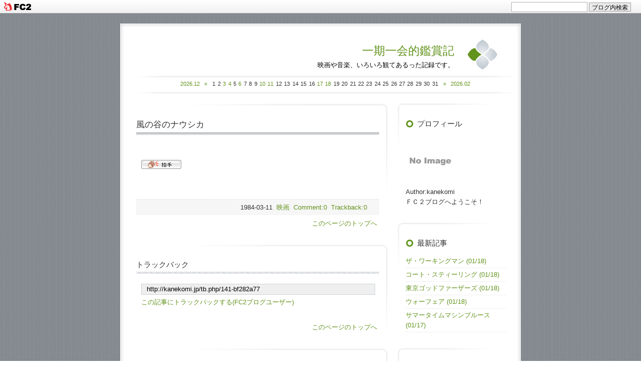

--- FILE ---
content_type: text/html; charset=utf-8
request_url: http://kanekomi.jp/blog-entry-141.html
body_size: 8600
content:
<!DOCTYPE html PUBLIC "-//W3C//DTD XHTML 1.0 Transitional//EN" "http://www.w3.org/TR/xhtml1/DTD/xhtml1-transitional.dtd">
<html xmlns="http://www.w3.org/1999/xhtml" xml:lang="ja" lang="ja">
<head>
	<meta http-equiv="Content-Type" content="text/html; charset=utf-8" />
	<meta http-equiv="Content-Style-Type" content="text/css" />
	<meta http-equiv="Content-Script-Type" content="text/javascript" />
	<meta name="author" content="kanekomi" />
	<meta name="description" content="　映画や音楽、いろいろ観てあるった記録です。" />
	<title>風の谷のナウシカ - 一期一会的鑑賞記</title>
	<link rel="stylesheet" type="text/css" href="http://blog-imgs-137.fc2.com/k/a/n/kanekomi/css/58f53.css" media="all" />
	<link rel="alternate" type="application/rss+xml" href="http://kanekomi.jp/?xml" title="RSS" />
	<link rel="top" href="http://kanekomi.jp/" title="Top" />
	<link rel="index" href="http://kanekomi.jp/?all" title="インデックス" />
			<link rel="next" href="http://kanekomi.jp/blog-entry-142.html" title="名探偵ホームズ" />	<link rel="prev" href="http://kanekomi.jp/blog-entry-151.html" title="すかんぴんウォーク" />
<link href="https://static.fc2.com/css_cn/common/headbar/120710style.css" rel="stylesheet" type="text/css" media="all" />
</head>
<body>
<div id="sh_fc2blogheadbar">
	<div class="sh_fc2blogheadbar_body">
		<div id="sh_fc2blogheadbar_menu">
			<a href="https://blog.fc2.com/" rel="nofollow"><img src="https://static.fc2.com/image/headbar/sh_fc2blogheadbar_logo.png" alt="FC2ブログ" /></a>
		</div>
		<div id="sh_fc2blogheadbar_search">
			<form name="barForm" method="get" action="" target="blank">
				<input class="sh_fc2blogheadbar_searchform" type="text" name="q" value="" maxlength="30" onclick="this.style.color='#000000';" onfocus="this.select();" onblur="this.style.color='#999999'" />
				<input type="hidden" name="charset" value="utf-8" />
				<input class="sh_fc2blogheadbar_searchbtn" type="submit" value="ブログ内検索" />
			</form>
		</div>
		<div id="sh_fc2blogheadbar_link_box" class="sh_fc2blogheadbar_link" style="visibility: hidden;"></div>
	</div>
</div>

<!-- [FC2 Analyzer] //analyzer.fc2.com/  -->
<script language="javascript" src="//analyzer54.fc2.com/ana/processor.php?uid=1350143" type="text/javascript"></script>
<noscript><div align="right"><img src="//analyzer54.fc2.com/ana/icon.php?uid=1350143&ref=&href=&wid=0&hei=0&col=0" /></div></noscript>
<!-- [FC2 Analyzer]  -->
	<div id="container">
		<div id="inner_container"  class="clearfix">
			<div id="header">
				<div id="title_wrapper">
					<h1><a href="http://kanekomi.jp/" accesskey="0" title="一期一会的鑑賞記">一期一会的鑑賞記</a></h1>
					<p>　映画や音楽、いろいろ観てあるった記録です。</p>
				</div>
				<img src="http://blog-imgs-50.fc2.com/t/e/m/templates/cleanly_green_header_icon.png" width="63" height="62" />
			</div><!-- /header -->
			
			
			<div id="calendar"><!-- calendar -->
				<ul>
					<li class="now-month"><a href="http://kanekomi.jp/blog-date-202512.html" title="2025/12">2026.12</a></li>
					<li class="prev-month-calendar"><a href="http://kanekomi.jp/blog-date-202512.html" title="2025/12">&laquo</a></li>
					<li class="day">1</li><li class="day">2</li><li class="day"><a href="http://kanekomi.jp/blog-date-20260103.html">3</a></li><li class="day"><a href="http://kanekomi.jp/blog-date-20260104.html">4</a></li><li class="day">5</li><li class="day"><a href="http://kanekomi.jp/blog-date-20260106.html">6</a></li><li class="day">7</li><li class="day">8</li><li class="day">9</li><li class="day"><a href="http://kanekomi.jp/blog-date-20260110.html">10</a></li><li class="day"><a href="http://kanekomi.jp/blog-date-20260111.html">11</a></li><li class="day">12</li><li class="day">13</li><li class="day">14</li><li class="day">15</li><li class="day">16</li><li class="day"><a href="http://kanekomi.jp/blog-date-20260117.html">17</a></li><li class="day"><a href="http://kanekomi.jp/blog-date-20260118.html">18</a></li><li class="day">19</li><li class="day">20</li><li class="day">21</li><li class="day">22</li><li class="day">23</li><li class="day">24</li><li class="day">25</li><li class="day">26</li><li class="day">27</li><li class="day">28</li><li class="day">29</li><li class="day">30</li><li class="day">31</li>					<li class="next-month-calendar"><a href="http://kanekomi.jp/blog-date-202602.html" title="2026/02">&raquo</a></li>
					<li class="now-month"><a href="http://kanekomi.jp/blog-date-202602.html" title="2026/02">2026.02</a></li>
				</ul>
			</div><!-- /calendar -->


			<div id="main">
												<div class="content" id="e141">
					<h2 class="entry_header">風の谷のナウシカ</h2>
					<div class="entry_body">
						<div class="fc2_footer" style="text-align:left;vertical-align:middle;height:auto;">
<div class="fc2button-clap" data-clap-url="//blogvote.fc2.com/pickup/kanekomi/141/clap" id="fc2button-clap-141" style="vertical-align:top;border:none;display:inline;margin-right:2px;">
<script type="text/javascript">
(function(d) {
var img = new Image();
d.getElementById("fc2button-clap-141").appendChild(img);
img.src = '//static.fc2.com/image/clap/number/white/0.gif';
(function(s) { s.cursor = 'pointer'; s.border = 0; s.verticalAlign = 'top'; s.margin = '0'; s.padding = '0'; })(img.style);
var clap = function() { window.open('//blogvote.fc2.com/pickup/kanekomi/141/clap')};
if (img.addEventListener) { img.addEventListener('click', clap, false); } else if (img.attachEvent) { img.attachEvent('onclick', clap); }
})(document);
</script>
</div>


</div>



																							</div><!--/entry_body-->
					<div class="entry_footer">
						<span class="date"><a href="http://kanekomi.jp/blog-entry-141.html">1984-03-11</a>&nbsp;</span>
						<span class="category"><a href="/blog-category-2.html" title="映画">映画</a>&nbsp;</span>
												<span class="com"><a href="http://kanekomi.jp/blog-entry-141.html#comment-top" title="">Comment:0</a>&nbsp;</span>
																								<span class="trk"><a href="http://kanekomi.jp/blog-entry-141.html#trackback-top" title="">Trackback:0</a></span>
																	</div>					
					<div class="pagetop"><a href="#container" title="このページのトップへ">このページのトップへ</a></div>
				</div><!--/content-->												
				
								<div  id="tb" class="content">
					<p class="sub_header">トラックバック</p>
					<p class="trackback_url">
						<input onfocus="this.select()" value="http://kanekomi.jp/tb.php/141-bf282a77" readonly="readOnly" /><br />
						<a href="javascript:window.location.replace('http://blog.fc2.com/?url='+encodeURIComponent(window.location.href));" title="この記事にトラックバックする(FC2ブログユーザー)">この記事にトラックバックする(FC2ブログユーザー)</a>
					</p>
							
					<div class="pagetop"><a href="#container" title="このページのトップへ">このページのトップへ</a></div>
				</div><!--/content-->
								
						
					
				<div id="cm" class="content" id="comment">
					<p class="sub_header">コメントの投稿</h3>
					<div class="form">
						<form action="http://kanekomi.jp/blog-entry-141.html" method="post" name="comment_form" id="comment_form">
							<dl>
								<dt>
									<input type="hidden" name="mode" value="regist" />
									<input type="hidden" name="comment[no]" value="141" />
									<label for="name">名前</label>
								</dt>
								<dd><input id="name" type="text" name="comment[name]" size="30" value="" /></dd>
								<dt><label for="subject">タイトル</label></dt>
								<dd><input id="subject" name="comment[title]" type="text" size="30" value="No title" onblur="if(this.value == '') this.value='No title';" onfocus="if(this.value == 'No title') this.value='';" /></dd>
								<dt><label for="mail">メールアドレス</label></dt>
								<dd><input id="mail" type="text" name="comment[mail]" size="30" value="" /></dd>
								<dt><label for="url">URL</label></dt>
								<dd><input id="url" type="text" name="comment[url]" size="30" value="" /></dd>
								<dt><label for="comment">本文</label></dt>
								<dd><script type="text/javascript" src="https://static.fc2.com/js/blog/view/comment/comment_toolbar_ja.min.js?2017040501"></script></dd>
								<dd><textarea id="comment" cols="50" rows="5" name="comment[body]"></textarea></dd>
								<dt><label for="pass">パスワード</label></dt>
								<dd><input id="pass" type="password" name="comment[pass]" size="20" /></dd>
								<dt>非公開コメント</dt>
								<dd><input id="himitu" type="checkbox" name="comment[himitu]" /><label for="himitu">管理者にだけ表示を許可する</label></dd>
							</dl>
							<p class="form_btn"><input type="submit" value="送信" /></p>
						</form>
					</div><!--/form-->
										<div class="pagetop"><a href="#container" title="このページのトップへ">このページのトップへ</a></div>
				</div><!--/content-->
								
				
								
				
								
				
								
				<div class="page_navi">
				
									<a href="http://kanekomi.jp/blog-entry-142.html"title="名探偵ホームズ">&laquo;&nbsp;前の記事</a>&nbsp;&nbsp;					<a href="http://kanekomi.jp/" title="ホーム">ホーム</a>
					&nbsp;&nbsp;<a href="http://kanekomi.jp/blog-entry-151.html"title="すかんぴんウォーク">次の記事&nbsp;&raquo;</a>								</div><!--/page_navi-->
				
								<div class="content">
					
					<div class="pagetop"><a href="#container" title="このページのトップへ">このページのトップへ</a></div>
				</div><!--/content-->
							</div><!-- /main -->
						
			
			
			<div id="sidemenu">
								
				<dl class="sidemenu_body">
					<dt class="plg_title" style="text-align:left">プロフィール</dt>
										<dd class="plg_body" style="text-align:left"><p class="plugin-myimage" style="text-align:left">
<img src="https://static.fc2.com/image/noimage.gif" alt="kanekomi">
</p>
<p style="text-align:left">
Author:kanekomi<br>
ＦＣ２ブログへようこそ！</p></dd>
									</dl>
				
				<dl class="sidemenu_body">
					<dt class="plg_title" style="text-align:left">最新記事</dt>
										<dd class="plg_body" style="text-align:left"><ul>
<li style="text-align:left">
<a href="http://kanekomi.jp/blog-entry-2224.html" title="ザ・ワーキングマン">ザ・ワーキングマン (01/18)</a>
</li><li style="text-align:left">
<a href="http://kanekomi.jp/blog-entry-2223.html" title="コート・スティーリング">コート・スティーリング (01/18)</a>
</li><li style="text-align:left">
<a href="http://kanekomi.jp/blog-entry-2222.html" title="東京ゴッドファーザーズ">東京ゴッドファーザーズ (01/18)</a>
</li><li style="text-align:left">
<a href="http://kanekomi.jp/blog-entry-2221.html" title="ウォーフェア">ウォーフェア (01/18)</a>
</li><li style="text-align:left">
<a href="http://kanekomi.jp/blog-entry-2220.html" title="サマータイムマシンブルース">サマータイムマシンブルース (01/17)</a>
</li></ul></dd>
									</dl>
				
				<dl class="sidemenu_body">
					<dt class="plg_title" style="text-align:left">最新コメント</dt>
										<dd class="plg_body" style="text-align:left"><ul>
<li style="text-align:left">
<a href="http://kanekomi.jp/blog-entry-9.html#comment2" title="Unknown">みんなのプロフィール:寺田椿 (11/24)</a>
</li><li style="text-align:left">
<a href="http://kanekomi.jp/blog-entry-8.html#comment1" title="こんばんわ">MJ:アンブレイカブル (12/13)</a>
</li></ul></dd>
									</dl>
				
				<dl class="sidemenu_body">
					<dt class="plg_title" style="text-align:left">最新トラックバック</dt>
										<dd class="plg_body" style="text-align:left"><ul>
</ul></dd>
									</dl>
				
				<dl class="sidemenu_body">
					<dt class="plg_title" style="text-align:left">月別アーカイブ</dt>
										<dd class="plg_body" style="text-align:left"><ul>
<li style="text-align:left">
<a href="http://kanekomi.jp/blog-date-202601.html" title="2026/01">2026/01 (14)</a>
</li><li style="text-align:left">
<a href="http://kanekomi.jp/blog-date-202512.html" title="2025/12">2025/12 (11)</a>
</li><li style="text-align:left">
<a href="http://kanekomi.jp/blog-date-202511.html" title="2025/11">2025/11 (18)</a>
</li><li style="text-align:left">
<a href="http://kanekomi.jp/blog-date-202510.html" title="2025/10">2025/10 (14)</a>
</li><li style="text-align:left">
<a href="http://kanekomi.jp/blog-date-202509.html" title="2025/09">2025/09 (27)</a>
</li><li style="text-align:left">
<a href="http://kanekomi.jp/blog-date-202508.html" title="2025/08">2025/08 (20)</a>
</li><li style="text-align:left">
<a href="http://kanekomi.jp/blog-date-202507.html" title="2025/07">2025/07 (26)</a>
</li><li style="text-align:left">
<a href="http://kanekomi.jp/blog-date-202506.html" title="2025/06">2025/06 (16)</a>
</li><li style="text-align:left">
<a href="http://kanekomi.jp/blog-date-202505.html" title="2025/05">2025/05 (11)</a>
</li><li style="text-align:left">
<a href="http://kanekomi.jp/blog-date-202504.html" title="2025/04">2025/04 (8)</a>
</li><li style="text-align:left">
<a href="http://kanekomi.jp/blog-date-202503.html" title="2025/03">2025/03 (24)</a>
</li><li style="text-align:left">
<a href="http://kanekomi.jp/blog-date-202502.html" title="2025/02">2025/02 (20)</a>
</li><li style="text-align:left">
<a href="http://kanekomi.jp/blog-date-202501.html" title="2025/01">2025/01 (17)</a>
</li><li style="text-align:left">
<a href="http://kanekomi.jp/blog-date-202412.html" title="2024/12">2024/12 (10)</a>
</li><li style="text-align:left">
<a href="http://kanekomi.jp/blog-date-202411.html" title="2024/11">2024/11 (19)</a>
</li><li style="text-align:left">
<a href="http://kanekomi.jp/blog-date-202410.html" title="2024/10">2024/10 (14)</a>
</li><li style="text-align:left">
<a href="http://kanekomi.jp/blog-date-202409.html" title="2024/09">2024/09 (17)</a>
</li><li style="text-align:left">
<a href="http://kanekomi.jp/blog-date-202408.html" title="2024/08">2024/08 (14)</a>
</li><li style="text-align:left">
<a href="http://kanekomi.jp/blog-date-202407.html" title="2024/07">2024/07 (15)</a>
</li><li style="text-align:left">
<a href="http://kanekomi.jp/blog-date-202406.html" title="2024/06">2024/06 (18)</a>
</li><li style="text-align:left">
<a href="http://kanekomi.jp/blog-date-202405.html" title="2024/05">2024/05 (15)</a>
</li><li style="text-align:left">
<a href="http://kanekomi.jp/blog-date-202404.html" title="2024/04">2024/04 (10)</a>
</li><li style="text-align:left">
<a href="http://kanekomi.jp/blog-date-202403.html" title="2024/03">2024/03 (12)</a>
</li><li style="text-align:left">
<a href="http://kanekomi.jp/blog-date-202402.html" title="2024/02">2024/02 (19)</a>
</li><li style="text-align:left">
<a href="http://kanekomi.jp/blog-date-202401.html" title="2024/01">2024/01 (7)</a>
</li><li style="text-align:left">
<a href="http://kanekomi.jp/blog-date-202312.html" title="2023/12">2023/12 (7)</a>
</li><li style="text-align:left">
<a href="http://kanekomi.jp/blog-date-202311.html" title="2023/11">2023/11 (11)</a>
</li><li style="text-align:left">
<a href="http://kanekomi.jp/blog-date-202310.html" title="2023/10">2023/10 (17)</a>
</li><li style="text-align:left">
<a href="http://kanekomi.jp/blog-date-202309.html" title="2023/09">2023/09 (15)</a>
</li><li style="text-align:left">
<a href="http://kanekomi.jp/blog-date-202308.html" title="2023/08">2023/08 (15)</a>
</li><li style="text-align:left">
<a href="http://kanekomi.jp/blog-date-202307.html" title="2023/07">2023/07 (18)</a>
</li><li style="text-align:left">
<a href="http://kanekomi.jp/blog-date-202306.html" title="2023/06">2023/06 (15)</a>
</li><li style="text-align:left">
<a href="http://kanekomi.jp/blog-date-202305.html" title="2023/05">2023/05 (15)</a>
</li><li style="text-align:left">
<a href="http://kanekomi.jp/blog-date-202304.html" title="2023/04">2023/04 (20)</a>
</li><li style="text-align:left">
<a href="http://kanekomi.jp/blog-date-202303.html" title="2023/03">2023/03 (20)</a>
</li><li style="text-align:left">
<a href="http://kanekomi.jp/blog-date-202302.html" title="2023/02">2023/02 (15)</a>
</li><li style="text-align:left">
<a href="http://kanekomi.jp/blog-date-202301.html" title="2023/01">2023/01 (21)</a>
</li><li style="text-align:left">
<a href="http://kanekomi.jp/blog-date-202212.html" title="2022/12">2022/12 (15)</a>
</li><li style="text-align:left">
<a href="http://kanekomi.jp/blog-date-202211.html" title="2022/11">2022/11 (27)</a>
</li><li style="text-align:left">
<a href="http://kanekomi.jp/blog-date-202210.html" title="2022/10">2022/10 (16)</a>
</li><li style="text-align:left">
<a href="http://kanekomi.jp/blog-date-202209.html" title="2022/09">2022/09 (17)</a>
</li><li style="text-align:left">
<a href="http://kanekomi.jp/blog-date-202208.html" title="2022/08">2022/08 (11)</a>
</li><li style="text-align:left">
<a href="http://kanekomi.jp/blog-date-202207.html" title="2022/07">2022/07 (11)</a>
</li><li style="text-align:left">
<a href="http://kanekomi.jp/blog-date-202206.html" title="2022/06">2022/06 (4)</a>
</li><li style="text-align:left">
<a href="http://kanekomi.jp/blog-date-202205.html" title="2022/05">2022/05 (12)</a>
</li><li style="text-align:left">
<a href="http://kanekomi.jp/blog-date-202204.html" title="2022/04">2022/04 (8)</a>
</li><li style="text-align:left">
<a href="http://kanekomi.jp/blog-date-202203.html" title="2022/03">2022/03 (9)</a>
</li><li style="text-align:left">
<a href="http://kanekomi.jp/blog-date-202202.html" title="2022/02">2022/02 (12)</a>
</li><li style="text-align:left">
<a href="http://kanekomi.jp/blog-date-202201.html" title="2022/01">2022/01 (22)</a>
</li><li style="text-align:left">
<a href="http://kanekomi.jp/blog-date-202112.html" title="2021/12">2021/12 (7)</a>
</li><li style="text-align:left">
<a href="http://kanekomi.jp/blog-date-202111.html" title="2021/11">2021/11 (7)</a>
</li><li style="text-align:left">
<a href="http://kanekomi.jp/blog-date-202110.html" title="2021/10">2021/10 (4)</a>
</li><li style="text-align:left">
<a href="http://kanekomi.jp/blog-date-202109.html" title="2021/09">2021/09 (6)</a>
</li><li style="text-align:left">
<a href="http://kanekomi.jp/blog-date-202108.html" title="2021/08">2021/08 (8)</a>
</li><li style="text-align:left">
<a href="http://kanekomi.jp/blog-date-202107.html" title="2021/07">2021/07 (9)</a>
</li><li style="text-align:left">
<a href="http://kanekomi.jp/blog-date-202106.html" title="2021/06">2021/06 (7)</a>
</li><li style="text-align:left">
<a href="http://kanekomi.jp/blog-date-202105.html" title="2021/05">2021/05 (8)</a>
</li><li style="text-align:left">
<a href="http://kanekomi.jp/blog-date-202104.html" title="2021/04">2021/04 (3)</a>
</li><li style="text-align:left">
<a href="http://kanekomi.jp/blog-date-202103.html" title="2021/03">2021/03 (9)</a>
</li><li style="text-align:left">
<a href="http://kanekomi.jp/blog-date-202102.html" title="2021/02">2021/02 (10)</a>
</li><li style="text-align:left">
<a href="http://kanekomi.jp/blog-date-202101.html" title="2021/01">2021/01 (12)</a>
</li><li style="text-align:left">
<a href="http://kanekomi.jp/blog-date-202012.html" title="2020/12">2020/12 (11)</a>
</li><li style="text-align:left">
<a href="http://kanekomi.jp/blog-date-202011.html" title="2020/11">2020/11 (9)</a>
</li><li style="text-align:left">
<a href="http://kanekomi.jp/blog-date-202010.html" title="2020/10">2020/10 (7)</a>
</li><li style="text-align:left">
<a href="http://kanekomi.jp/blog-date-202009.html" title="2020/09">2020/09 (11)</a>
</li><li style="text-align:left">
<a href="http://kanekomi.jp/blog-date-202008.html" title="2020/08">2020/08 (10)</a>
</li><li style="text-align:left">
<a href="http://kanekomi.jp/blog-date-202007.html" title="2020/07">2020/07 (18)</a>
</li><li style="text-align:left">
<a href="http://kanekomi.jp/blog-date-202006.html" title="2020/06">2020/06 (15)</a>
</li><li style="text-align:left">
<a href="http://kanekomi.jp/blog-date-202005.html" title="2020/05">2020/05 (8)</a>
</li><li style="text-align:left">
<a href="http://kanekomi.jp/blog-date-202004.html" title="2020/04">2020/04 (4)</a>
</li><li style="text-align:left">
<a href="http://kanekomi.jp/blog-date-202003.html" title="2020/03">2020/03 (8)</a>
</li><li style="text-align:left">
<a href="http://kanekomi.jp/blog-date-202002.html" title="2020/02">2020/02 (7)</a>
</li><li style="text-align:left">
<a href="http://kanekomi.jp/blog-date-202001.html" title="2020/01">2020/01 (19)</a>
</li><li style="text-align:left">
<a href="http://kanekomi.jp/blog-date-201912.html" title="2019/12">2019/12 (10)</a>
</li><li style="text-align:left">
<a href="http://kanekomi.jp/blog-date-201911.html" title="2019/11">2019/11 (11)</a>
</li><li style="text-align:left">
<a href="http://kanekomi.jp/blog-date-201910.html" title="2019/10">2019/10 (7)</a>
</li><li style="text-align:left">
<a href="http://kanekomi.jp/blog-date-201909.html" title="2019/09">2019/09 (10)</a>
</li><li style="text-align:left">
<a href="http://kanekomi.jp/blog-date-201908.html" title="2019/08">2019/08 (3)</a>
</li><li style="text-align:left">
<a href="http://kanekomi.jp/blog-date-201907.html" title="2019/07">2019/07 (6)</a>
</li><li style="text-align:left">
<a href="http://kanekomi.jp/blog-date-201906.html" title="2019/06">2019/06 (8)</a>
</li><li style="text-align:left">
<a href="http://kanekomi.jp/blog-date-201905.html" title="2019/05">2019/05 (9)</a>
</li><li style="text-align:left">
<a href="http://kanekomi.jp/blog-date-201904.html" title="2019/04">2019/04 (12)</a>
</li><li style="text-align:left">
<a href="http://kanekomi.jp/blog-date-201903.html" title="2019/03">2019/03 (11)</a>
</li><li style="text-align:left">
<a href="http://kanekomi.jp/blog-date-201902.html" title="2019/02">2019/02 (11)</a>
</li><li style="text-align:left">
<a href="http://kanekomi.jp/blog-date-201901.html" title="2019/01">2019/01 (12)</a>
</li><li style="text-align:left">
<a href="http://kanekomi.jp/blog-date-201812.html" title="2018/12">2018/12 (5)</a>
</li><li style="text-align:left">
<a href="http://kanekomi.jp/blog-date-201811.html" title="2018/11">2018/11 (5)</a>
</li><li style="text-align:left">
<a href="http://kanekomi.jp/blog-date-201810.html" title="2018/10">2018/10 (4)</a>
</li><li style="text-align:left">
<a href="http://kanekomi.jp/blog-date-201809.html" title="2018/09">2018/09 (7)</a>
</li><li style="text-align:left">
<a href="http://kanekomi.jp/blog-date-201808.html" title="2018/08">2018/08 (7)</a>
</li><li style="text-align:left">
<a href="http://kanekomi.jp/blog-date-201807.html" title="2018/07">2018/07 (8)</a>
</li><li style="text-align:left">
<a href="http://kanekomi.jp/blog-date-201806.html" title="2018/06">2018/06 (7)</a>
</li><li style="text-align:left">
<a href="http://kanekomi.jp/blog-date-201805.html" title="2018/05">2018/05 (12)</a>
</li><li style="text-align:left">
<a href="http://kanekomi.jp/blog-date-201804.html" title="2018/04">2018/04 (6)</a>
</li><li style="text-align:left">
<a href="http://kanekomi.jp/blog-date-201803.html" title="2018/03">2018/03 (8)</a>
</li><li style="text-align:left">
<a href="http://kanekomi.jp/blog-date-201802.html" title="2018/02">2018/02 (10)</a>
</li><li style="text-align:left">
<a href="http://kanekomi.jp/blog-date-201801.html" title="2018/01">2018/01 (13)</a>
</li><li style="text-align:left">
<a href="http://kanekomi.jp/blog-date-201712.html" title="2017/12">2017/12 (10)</a>
</li><li style="text-align:left">
<a href="http://kanekomi.jp/blog-date-201711.html" title="2017/11">2017/11 (10)</a>
</li><li style="text-align:left">
<a href="http://kanekomi.jp/blog-date-201710.html" title="2017/10">2017/10 (8)</a>
</li><li style="text-align:left">
<a href="http://kanekomi.jp/blog-date-201709.html" title="2017/09">2017/09 (13)</a>
</li><li style="text-align:left">
<a href="http://kanekomi.jp/blog-date-201708.html" title="2017/08">2017/08 (8)</a>
</li><li style="text-align:left">
<a href="http://kanekomi.jp/blog-date-201707.html" title="2017/07">2017/07 (11)</a>
</li><li style="text-align:left">
<a href="http://kanekomi.jp/blog-date-201706.html" title="2017/06">2017/06 (9)</a>
</li><li style="text-align:left">
<a href="http://kanekomi.jp/blog-date-201705.html" title="2017/05">2017/05 (17)</a>
</li><li style="text-align:left">
<a href="http://kanekomi.jp/blog-date-201704.html" title="2017/04">2017/04 (8)</a>
</li><li style="text-align:left">
<a href="http://kanekomi.jp/blog-date-201703.html" title="2017/03">2017/03 (13)</a>
</li><li style="text-align:left">
<a href="http://kanekomi.jp/blog-date-201702.html" title="2017/02">2017/02 (8)</a>
</li><li style="text-align:left">
<a href="http://kanekomi.jp/blog-date-201701.html" title="2017/01">2017/01 (11)</a>
</li><li style="text-align:left">
<a href="http://kanekomi.jp/blog-date-201612.html" title="2016/12">2016/12 (7)</a>
</li><li style="text-align:left">
<a href="http://kanekomi.jp/blog-date-201611.html" title="2016/11">2016/11 (11)</a>
</li><li style="text-align:left">
<a href="http://kanekomi.jp/blog-date-201610.html" title="2016/10">2016/10 (7)</a>
</li><li style="text-align:left">
<a href="http://kanekomi.jp/blog-date-201609.html" title="2016/09">2016/09 (8)</a>
</li><li style="text-align:left">
<a href="http://kanekomi.jp/blog-date-201608.html" title="2016/08">2016/08 (6)</a>
</li><li style="text-align:left">
<a href="http://kanekomi.jp/blog-date-201607.html" title="2016/07">2016/07 (11)</a>
</li><li style="text-align:left">
<a href="http://kanekomi.jp/blog-date-201606.html" title="2016/06">2016/06 (5)</a>
</li><li style="text-align:left">
<a href="http://kanekomi.jp/blog-date-201605.html" title="2016/05">2016/05 (8)</a>
</li><li style="text-align:left">
<a href="http://kanekomi.jp/blog-date-201604.html" title="2016/04">2016/04 (5)</a>
</li><li style="text-align:left">
<a href="http://kanekomi.jp/blog-date-201603.html" title="2016/03">2016/03 (5)</a>
</li><li style="text-align:left">
<a href="http://kanekomi.jp/blog-date-201602.html" title="2016/02">2016/02 (5)</a>
</li><li style="text-align:left">
<a href="http://kanekomi.jp/blog-date-201601.html" title="2016/01">2016/01 (4)</a>
</li><li style="text-align:left">
<a href="http://kanekomi.jp/blog-date-201512.html" title="2015/12">2015/12 (4)</a>
</li><li style="text-align:left">
<a href="http://kanekomi.jp/blog-date-201511.html" title="2015/11">2015/11 (5)</a>
</li><li style="text-align:left">
<a href="http://kanekomi.jp/blog-date-201510.html" title="2015/10">2015/10 (5)</a>
</li><li style="text-align:left">
<a href="http://kanekomi.jp/blog-date-201509.html" title="2015/09">2015/09 (2)</a>
</li><li style="text-align:left">
<a href="http://kanekomi.jp/blog-date-201508.html" title="2015/08">2015/08 (2)</a>
</li><li style="text-align:left">
<a href="http://kanekomi.jp/blog-date-201507.html" title="2015/07">2015/07 (5)</a>
</li><li style="text-align:left">
<a href="http://kanekomi.jp/blog-date-201506.html" title="2015/06">2015/06 (5)</a>
</li><li style="text-align:left">
<a href="http://kanekomi.jp/blog-date-201505.html" title="2015/05">2015/05 (10)</a>
</li><li style="text-align:left">
<a href="http://kanekomi.jp/blog-date-201504.html" title="2015/04">2015/04 (4)</a>
</li><li style="text-align:left">
<a href="http://kanekomi.jp/blog-date-201503.html" title="2015/03">2015/03 (8)</a>
</li><li style="text-align:left">
<a href="http://kanekomi.jp/blog-date-201502.html" title="2015/02">2015/02 (6)</a>
</li><li style="text-align:left">
<a href="http://kanekomi.jp/blog-date-201501.html" title="2015/01">2015/01 (6)</a>
</li><li style="text-align:left">
<a href="http://kanekomi.jp/blog-date-201412.html" title="2014/12">2014/12 (10)</a>
</li><li style="text-align:left">
<a href="http://kanekomi.jp/blog-date-201411.html" title="2014/11">2014/11 (11)</a>
</li><li style="text-align:left">
<a href="http://kanekomi.jp/blog-date-201410.html" title="2014/10">2014/10 (8)</a>
</li><li style="text-align:left">
<a href="http://kanekomi.jp/blog-date-201409.html" title="2014/09">2014/09 (5)</a>
</li><li style="text-align:left">
<a href="http://kanekomi.jp/blog-date-201408.html" title="2014/08">2014/08 (9)</a>
</li><li style="text-align:left">
<a href="http://kanekomi.jp/blog-date-201407.html" title="2014/07">2014/07 (6)</a>
</li><li style="text-align:left">
<a href="http://kanekomi.jp/blog-date-201406.html" title="2014/06">2014/06 (7)</a>
</li><li style="text-align:left">
<a href="http://kanekomi.jp/blog-date-201405.html" title="2014/05">2014/05 (9)</a>
</li><li style="text-align:left">
<a href="http://kanekomi.jp/blog-date-201404.html" title="2014/04">2014/04 (4)</a>
</li><li style="text-align:left">
<a href="http://kanekomi.jp/blog-date-201403.html" title="2014/03">2014/03 (8)</a>
</li><li style="text-align:left">
<a href="http://kanekomi.jp/blog-date-201402.html" title="2014/02">2014/02 (5)</a>
</li><li style="text-align:left">
<a href="http://kanekomi.jp/blog-date-201401.html" title="2014/01">2014/01 (3)</a>
</li><li style="text-align:left">
<a href="http://kanekomi.jp/blog-date-201312.html" title="2013/12">2013/12 (3)</a>
</li><li style="text-align:left">
<a href="http://kanekomi.jp/blog-date-201311.html" title="2013/11">2013/11 (8)</a>
</li><li style="text-align:left">
<a href="http://kanekomi.jp/blog-date-201310.html" title="2013/10">2013/10 (4)</a>
</li><li style="text-align:left">
<a href="http://kanekomi.jp/blog-date-201309.html" title="2013/09">2013/09 (12)</a>
</li><li style="text-align:left">
<a href="http://kanekomi.jp/blog-date-201308.html" title="2013/08">2013/08 (5)</a>
</li><li style="text-align:left">
<a href="http://kanekomi.jp/blog-date-201307.html" title="2013/07">2013/07 (9)</a>
</li><li style="text-align:left">
<a href="http://kanekomi.jp/blog-date-201306.html" title="2013/06">2013/06 (8)</a>
</li><li style="text-align:left">
<a href="http://kanekomi.jp/blog-date-201305.html" title="2013/05">2013/05 (7)</a>
</li><li style="text-align:left">
<a href="http://kanekomi.jp/blog-date-201304.html" title="2013/04">2013/04 (4)</a>
</li><li style="text-align:left">
<a href="http://kanekomi.jp/blog-date-201303.html" title="2013/03">2013/03 (11)</a>
</li><li style="text-align:left">
<a href="http://kanekomi.jp/blog-date-201302.html" title="2013/02">2013/02 (4)</a>
</li><li style="text-align:left">
<a href="http://kanekomi.jp/blog-date-201301.html" title="2013/01">2013/01 (6)</a>
</li><li style="text-align:left">
<a href="http://kanekomi.jp/blog-date-201212.html" title="2012/12">2012/12 (8)</a>
</li><li style="text-align:left">
<a href="http://kanekomi.jp/blog-date-201211.html" title="2012/11">2012/11 (9)</a>
</li><li style="text-align:left">
<a href="http://kanekomi.jp/blog-date-201210.html" title="2012/10">2012/10 (6)</a>
</li><li style="text-align:left">
<a href="http://kanekomi.jp/blog-date-201209.html" title="2012/09">2012/09 (8)</a>
</li><li style="text-align:left">
<a href="http://kanekomi.jp/blog-date-201208.html" title="2012/08">2012/08 (4)</a>
</li><li style="text-align:left">
<a href="http://kanekomi.jp/blog-date-201207.html" title="2012/07">2012/07 (9)</a>
</li><li style="text-align:left">
<a href="http://kanekomi.jp/blog-date-201206.html" title="2012/06">2012/06 (8)</a>
</li><li style="text-align:left">
<a href="http://kanekomi.jp/blog-date-201205.html" title="2012/05">2012/05 (6)</a>
</li><li style="text-align:left">
<a href="http://kanekomi.jp/blog-date-201204.html" title="2012/04">2012/04 (4)</a>
</li><li style="text-align:left">
<a href="http://kanekomi.jp/blog-date-201203.html" title="2012/03">2012/03 (7)</a>
</li><li style="text-align:left">
<a href="http://kanekomi.jp/blog-date-201202.html" title="2012/02">2012/02 (7)</a>
</li><li style="text-align:left">
<a href="http://kanekomi.jp/blog-date-201201.html" title="2012/01">2012/01 (7)</a>
</li><li style="text-align:left">
<a href="http://kanekomi.jp/blog-date-201112.html" title="2011/12">2011/12 (7)</a>
</li><li style="text-align:left">
<a href="http://kanekomi.jp/blog-date-201111.html" title="2011/11">2011/11 (9)</a>
</li><li style="text-align:left">
<a href="http://kanekomi.jp/blog-date-201110.html" title="2011/10">2011/10 (3)</a>
</li><li style="text-align:left">
<a href="http://kanekomi.jp/blog-date-201109.html" title="2011/09">2011/09 (14)</a>
</li><li style="text-align:left">
<a href="http://kanekomi.jp/blog-date-201108.html" title="2011/08">2011/08 (3)</a>
</li><li style="text-align:left">
<a href="http://kanekomi.jp/blog-date-201107.html" title="2011/07">2011/07 (5)</a>
</li><li style="text-align:left">
<a href="http://kanekomi.jp/blog-date-201106.html" title="2011/06">2011/06 (6)</a>
</li><li style="text-align:left">
<a href="http://kanekomi.jp/blog-date-201105.html" title="2011/05">2011/05 (11)</a>
</li><li style="text-align:left">
<a href="http://kanekomi.jp/blog-date-201104.html" title="2011/04">2011/04 (4)</a>
</li><li style="text-align:left">
<a href="http://kanekomi.jp/blog-date-201103.html" title="2011/03">2011/03 (1)</a>
</li><li style="text-align:left">
<a href="http://kanekomi.jp/blog-date-201102.html" title="2011/02">2011/02 (10)</a>
</li><li style="text-align:left">
<a href="http://kanekomi.jp/blog-date-201101.html" title="2011/01">2011/01 (13)</a>
</li><li style="text-align:left">
<a href="http://kanekomi.jp/blog-date-201012.html" title="2010/12">2010/12 (11)</a>
</li><li style="text-align:left">
<a href="http://kanekomi.jp/blog-date-201011.html" title="2010/11">2010/11 (14)</a>
</li><li style="text-align:left">
<a href="http://kanekomi.jp/blog-date-201010.html" title="2010/10">2010/10 (5)</a>
</li><li style="text-align:left">
<a href="http://kanekomi.jp/blog-date-201009.html" title="2010/09">2010/09 (7)</a>
</li><li style="text-align:left">
<a href="http://kanekomi.jp/blog-date-201008.html" title="2010/08">2010/08 (4)</a>
</li><li style="text-align:left">
<a href="http://kanekomi.jp/blog-date-201007.html" title="2010/07">2010/07 (10)</a>
</li><li style="text-align:left">
<a href="http://kanekomi.jp/blog-date-201006.html" title="2010/06">2010/06 (2)</a>
</li><li style="text-align:left">
<a href="http://kanekomi.jp/blog-date-201005.html" title="2010/05">2010/05 (2)</a>
</li><li style="text-align:left">
<a href="http://kanekomi.jp/blog-date-201004.html" title="2010/04">2010/04 (3)</a>
</li><li style="text-align:left">
<a href="http://kanekomi.jp/blog-date-201003.html" title="2010/03">2010/03 (3)</a>
</li><li style="text-align:left">
<a href="http://kanekomi.jp/blog-date-201002.html" title="2010/02">2010/02 (1)</a>
</li><li style="text-align:left">
<a href="http://kanekomi.jp/blog-date-201001.html" title="2010/01">2010/01 (3)</a>
</li><li style="text-align:left">
<a href="http://kanekomi.jp/blog-date-200911.html" title="2009/11">2009/11 (1)</a>
</li><li style="text-align:left">
<a href="http://kanekomi.jp/blog-date-200904.html" title="2009/04">2009/04 (4)</a>
</li><li style="text-align:left">
<a href="http://kanekomi.jp/blog-date-200903.html" title="2009/03">2009/03 (1)</a>
</li><li style="text-align:left">
<a href="http://kanekomi.jp/blog-date-200902.html" title="2009/02">2009/02 (2)</a>
</li><li style="text-align:left">
<a href="http://kanekomi.jp/blog-date-200812.html" title="2008/12">2008/12 (1)</a>
</li><li style="text-align:left">
<a href="http://kanekomi.jp/blog-date-200811.html" title="2008/11">2008/11 (1)</a>
</li><li style="text-align:left">
<a href="http://kanekomi.jp/blog-date-200810.html" title="2008/10">2008/10 (2)</a>
</li><li style="text-align:left">
<a href="http://kanekomi.jp/blog-date-200809.html" title="2008/09">2008/09 (2)</a>
</li><li style="text-align:left">
<a href="http://kanekomi.jp/blog-date-200807.html" title="2008/07">2008/07 (3)</a>
</li><li style="text-align:left">
<a href="http://kanekomi.jp/blog-date-200806.html" title="2008/06">2008/06 (4)</a>
</li><li style="text-align:left">
<a href="http://kanekomi.jp/blog-date-200805.html" title="2008/05">2008/05 (3)</a>
</li><li style="text-align:left">
<a href="http://kanekomi.jp/blog-date-200804.html" title="2008/04">2008/04 (5)</a>
</li><li style="text-align:left">
<a href="http://kanekomi.jp/blog-date-200803.html" title="2008/03">2008/03 (4)</a>
</li><li style="text-align:left">
<a href="http://kanekomi.jp/blog-date-200802.html" title="2008/02">2008/02 (3)</a>
</li><li style="text-align:left">
<a href="http://kanekomi.jp/blog-date-200801.html" title="2008/01">2008/01 (2)</a>
</li><li style="text-align:left">
<a href="http://kanekomi.jp/blog-date-200711.html" title="2007/11">2007/11 (2)</a>
</li><li style="text-align:left">
<a href="http://kanekomi.jp/blog-date-200710.html" title="2007/10">2007/10 (1)</a>
</li><li style="text-align:left">
<a href="http://kanekomi.jp/blog-date-200709.html" title="2007/09">2007/09 (1)</a>
</li><li style="text-align:left">
<a href="http://kanekomi.jp/blog-date-200708.html" title="2007/08">2007/08 (3)</a>
</li><li style="text-align:left">
<a href="http://kanekomi.jp/blog-date-200706.html" title="2007/06">2007/06 (2)</a>
</li><li style="text-align:left">
<a href="http://kanekomi.jp/blog-date-200705.html" title="2007/05">2007/05 (1)</a>
</li><li style="text-align:left">
<a href="http://kanekomi.jp/blog-date-200704.html" title="2007/04">2007/04 (4)</a>
</li><li style="text-align:left">
<a href="http://kanekomi.jp/blog-date-200703.html" title="2007/03">2007/03 (1)</a>
</li><li style="text-align:left">
<a href="http://kanekomi.jp/blog-date-200612.html" title="2006/12">2006/12 (1)</a>
</li><li style="text-align:left">
<a href="http://kanekomi.jp/blog-date-200610.html" title="2006/10">2006/10 (1)</a>
</li><li style="text-align:left">
<a href="http://kanekomi.jp/blog-date-200609.html" title="2006/09">2006/09 (2)</a>
</li><li style="text-align:left">
<a href="http://kanekomi.jp/blog-date-200607.html" title="2006/07">2006/07 (1)</a>
</li><li style="text-align:left">
<a href="http://kanekomi.jp/blog-date-200606.html" title="2006/06">2006/06 (2)</a>
</li><li style="text-align:left">
<a href="http://kanekomi.jp/blog-date-200605.html" title="2006/05">2006/05 (2)</a>
</li><li style="text-align:left">
<a href="http://kanekomi.jp/blog-date-200604.html" title="2006/04">2006/04 (3)</a>
</li><li style="text-align:left">
<a href="http://kanekomi.jp/blog-date-200603.html" title="2006/03">2006/03 (1)</a>
</li><li style="text-align:left">
<a href="http://kanekomi.jp/blog-date-200602.html" title="2006/02">2006/02 (2)</a>
</li><li style="text-align:left">
<a href="http://kanekomi.jp/blog-date-200601.html" title="2006/01">2006/01 (4)</a>
</li><li style="text-align:left">
<a href="http://kanekomi.jp/blog-date-200512.html" title="2005/12">2005/12 (3)</a>
</li><li style="text-align:left">
<a href="http://kanekomi.jp/blog-date-200511.html" title="2005/11">2005/11 (4)</a>
</li><li style="text-align:left">
<a href="http://kanekomi.jp/blog-date-200505.html" title="2005/05">2005/05 (3)</a>
</li><li style="text-align:left">
<a href="http://kanekomi.jp/blog-date-200504.html" title="2005/04">2005/04 (1)</a>
</li><li style="text-align:left">
<a href="http://kanekomi.jp/blog-date-200503.html" title="2005/03">2005/03 (5)</a>
</li><li style="text-align:left">
<a href="http://kanekomi.jp/blog-date-200412.html" title="2004/12">2004/12 (1)</a>
</li><li style="text-align:left">
<a href="http://kanekomi.jp/blog-date-200411.html" title="2004/11">2004/11 (1)</a>
</li><li style="text-align:left">
<a href="http://kanekomi.jp/blog-date-200407.html" title="2004/07">2004/07 (2)</a>
</li><li style="text-align:left">
<a href="http://kanekomi.jp/blog-date-200405.html" title="2004/05">2004/05 (3)</a>
</li><li style="text-align:left">
<a href="http://kanekomi.jp/blog-date-200404.html" title="2004/04">2004/04 (1)</a>
</li><li style="text-align:left">
<a href="http://kanekomi.jp/blog-date-200402.html" title="2004/02">2004/02 (1)</a>
</li><li style="text-align:left">
<a href="http://kanekomi.jp/blog-date-200401.html" title="2004/01">2004/01 (2)</a>
</li><li style="text-align:left">
<a href="http://kanekomi.jp/blog-date-200310.html" title="2003/10">2003/10 (1)</a>
</li><li style="text-align:left">
<a href="http://kanekomi.jp/blog-date-200308.html" title="2003/08">2003/08 (1)</a>
</li><li style="text-align:left">
<a href="http://kanekomi.jp/blog-date-200306.html" title="2003/06">2003/06 (1)</a>
</li><li style="text-align:left">
<a href="http://kanekomi.jp/blog-date-200302.html" title="2003/02">2003/02 (1)</a>
</li><li style="text-align:left">
<a href="http://kanekomi.jp/blog-date-200212.html" title="2002/12">2002/12 (2)</a>
</li><li style="text-align:left">
<a href="http://kanekomi.jp/blog-date-200210.html" title="2002/10">2002/10 (1)</a>
</li><li style="text-align:left">
<a href="http://kanekomi.jp/blog-date-200209.html" title="2002/09">2002/09 (2)</a>
</li><li style="text-align:left">
<a href="http://kanekomi.jp/blog-date-200208.html" title="2002/08">2002/08 (1)</a>
</li><li style="text-align:left">
<a href="http://kanekomi.jp/blog-date-200207.html" title="2002/07">2002/07 (1)</a>
</li><li style="text-align:left">
<a href="http://kanekomi.jp/blog-date-200206.html" title="2002/06">2002/06 (2)</a>
</li><li style="text-align:left">
<a href="http://kanekomi.jp/blog-date-200205.html" title="2002/05">2002/05 (2)</a>
</li><li style="text-align:left">
<a href="http://kanekomi.jp/blog-date-200204.html" title="2002/04">2002/04 (2)</a>
</li><li style="text-align:left">
<a href="http://kanekomi.jp/blog-date-200203.html" title="2002/03">2002/03 (1)</a>
</li><li style="text-align:left">
<a href="http://kanekomi.jp/blog-date-200202.html" title="2002/02">2002/02 (3)</a>
</li><li style="text-align:left">
<a href="http://kanekomi.jp/blog-date-200112.html" title="2001/12">2001/12 (1)</a>
</li><li style="text-align:left">
<a href="http://kanekomi.jp/blog-date-200111.html" title="2001/11">2001/11 (2)</a>
</li><li style="text-align:left">
<a href="http://kanekomi.jp/blog-date-200110.html" title="2001/10">2001/10 (2)</a>
</li><li style="text-align:left">
<a href="http://kanekomi.jp/blog-date-200109.html" title="2001/09">2001/09 (1)</a>
</li><li style="text-align:left">
<a href="http://kanekomi.jp/blog-date-200106.html" title="2001/06">2001/06 (2)</a>
</li><li style="text-align:left">
<a href="http://kanekomi.jp/blog-date-200105.html" title="2001/05">2001/05 (1)</a>
</li><li style="text-align:left">
<a href="http://kanekomi.jp/blog-date-200104.html" title="2001/04">2001/04 (1)</a>
</li><li style="text-align:left">
<a href="http://kanekomi.jp/blog-date-200103.html" title="2001/03">2001/03 (1)</a>
</li><li style="text-align:left">
<a href="http://kanekomi.jp/blog-date-200102.html" title="2001/02">2001/02 (1)</a>
</li><li style="text-align:left">
<a href="http://kanekomi.jp/blog-date-200101.html" title="2001/01">2001/01 (2)</a>
</li><li style="text-align:left">
<a href="http://kanekomi.jp/blog-date-200012.html" title="2000/12">2000/12 (1)</a>
</li><li style="text-align:left">
<a href="http://kanekomi.jp/blog-date-200011.html" title="2000/11">2000/11 (1)</a>
</li><li style="text-align:left">
<a href="http://kanekomi.jp/blog-date-200009.html" title="2000/09">2000/09 (3)</a>
</li><li style="text-align:left">
<a href="http://kanekomi.jp/blog-date-200008.html" title="2000/08">2000/08 (3)</a>
</li><li style="text-align:left">
<a href="http://kanekomi.jp/blog-date-200007.html" title="2000/07">2000/07 (1)</a>
</li><li style="text-align:left">
<a href="http://kanekomi.jp/blog-date-200006.html" title="2000/06">2000/06 (1)</a>
</li><li style="text-align:left">
<a href="http://kanekomi.jp/blog-date-200005.html" title="2000/05">2000/05 (3)</a>
</li><li style="text-align:left">
<a href="http://kanekomi.jp/blog-date-200004.html" title="2000/04">2000/04 (1)</a>
</li><li style="text-align:left">
<a href="http://kanekomi.jp/blog-date-200003.html" title="2000/03">2000/03 (2)</a>
</li><li style="text-align:left">
<a href="http://kanekomi.jp/blog-date-200002.html" title="2000/02">2000/02 (5)</a>
</li><li style="text-align:left">
<a href="http://kanekomi.jp/blog-date-200001.html" title="2000/01">2000/01 (1)</a>
</li><li style="text-align:left">
<a href="http://kanekomi.jp/blog-date-199912.html" title="1999/12">1999/12 (4)</a>
</li><li style="text-align:left">
<a href="http://kanekomi.jp/blog-date-199911.html" title="1999/11">1999/11 (2)</a>
</li><li style="text-align:left">
<a href="http://kanekomi.jp/blog-date-199910.html" title="1999/10">1999/10 (2)</a>
</li><li style="text-align:left">
<a href="http://kanekomi.jp/blog-date-199909.html" title="1999/09">1999/09 (3)</a>
</li><li style="text-align:left">
<a href="http://kanekomi.jp/blog-date-199908.html" title="1999/08">1999/08 (1)</a>
</li><li style="text-align:left">
<a href="http://kanekomi.jp/blog-date-199907.html" title="1999/07">1999/07 (3)</a>
</li><li style="text-align:left">
<a href="http://kanekomi.jp/blog-date-199905.html" title="1999/05">1999/05 (2)</a>
</li><li style="text-align:left">
<a href="http://kanekomi.jp/blog-date-199904.html" title="1999/04">1999/04 (1)</a>
</li><li style="text-align:left">
<a href="http://kanekomi.jp/blog-date-199903.html" title="1999/03">1999/03 (1)</a>
</li><li style="text-align:left">
<a href="http://kanekomi.jp/blog-date-199902.html" title="1999/02">1999/02 (1)</a>
</li><li style="text-align:left">
<a href="http://kanekomi.jp/blog-date-199901.html" title="1999/01">1999/01 (1)</a>
</li><li style="text-align:left">
<a href="http://kanekomi.jp/blog-date-199812.html" title="1998/12">1998/12 (3)</a>
</li><li style="text-align:left">
<a href="http://kanekomi.jp/blog-date-199811.html" title="1998/11">1998/11 (2)</a>
</li><li style="text-align:left">
<a href="http://kanekomi.jp/blog-date-199810.html" title="1998/10">1998/10 (1)</a>
</li><li style="text-align:left">
<a href="http://kanekomi.jp/blog-date-199809.html" title="1998/09">1998/09 (4)</a>
</li><li style="text-align:left">
<a href="http://kanekomi.jp/blog-date-199808.html" title="1998/08">1998/08 (1)</a>
</li><li style="text-align:left">
<a href="http://kanekomi.jp/blog-date-199807.html" title="1998/07">1998/07 (4)</a>
</li><li style="text-align:left">
<a href="http://kanekomi.jp/blog-date-199806.html" title="1998/06">1998/06 (5)</a>
</li><li style="text-align:left">
<a href="http://kanekomi.jp/blog-date-199805.html" title="1998/05">1998/05 (5)</a>
</li><li style="text-align:left">
<a href="http://kanekomi.jp/blog-date-199804.html" title="1998/04">1998/04 (1)</a>
</li><li style="text-align:left">
<a href="http://kanekomi.jp/blog-date-199803.html" title="1998/03">1998/03 (1)</a>
</li><li style="text-align:left">
<a href="http://kanekomi.jp/blog-date-199802.html" title="1998/02">1998/02 (3)</a>
</li><li style="text-align:left">
<a href="http://kanekomi.jp/blog-date-199801.html" title="1998/01">1998/01 (2)</a>
</li><li style="text-align:left">
<a href="http://kanekomi.jp/blog-date-199712.html" title="1997/12">1997/12 (3)</a>
</li><li style="text-align:left">
<a href="http://kanekomi.jp/blog-date-199711.html" title="1997/11">1997/11 (1)</a>
</li><li style="text-align:left">
<a href="http://kanekomi.jp/blog-date-199710.html" title="1997/10">1997/10 (1)</a>
</li><li style="text-align:left">
<a href="http://kanekomi.jp/blog-date-199709.html" title="1997/09">1997/09 (2)</a>
</li><li style="text-align:left">
<a href="http://kanekomi.jp/blog-date-199708.html" title="1997/08">1997/08 (2)</a>
</li><li style="text-align:left">
<a href="http://kanekomi.jp/blog-date-199707.html" title="1997/07">1997/07 (4)</a>
</li><li style="text-align:left">
<a href="http://kanekomi.jp/blog-date-199706.html" title="1997/06">1997/06 (2)</a>
</li><li style="text-align:left">
<a href="http://kanekomi.jp/blog-date-199705.html" title="1997/05">1997/05 (3)</a>
</li><li style="text-align:left">
<a href="http://kanekomi.jp/blog-date-199704.html" title="1997/04">1997/04 (3)</a>
</li><li style="text-align:left">
<a href="http://kanekomi.jp/blog-date-199702.html" title="1997/02">1997/02 (3)</a>
</li><li style="text-align:left">
<a href="http://kanekomi.jp/blog-date-199612.html" title="1996/12">1996/12 (4)</a>
</li><li style="text-align:left">
<a href="http://kanekomi.jp/blog-date-199611.html" title="1996/11">1996/11 (4)</a>
</li><li style="text-align:left">
<a href="http://kanekomi.jp/blog-date-199610.html" title="1996/10">1996/10 (1)</a>
</li><li style="text-align:left">
<a href="http://kanekomi.jp/blog-date-199609.html" title="1996/09">1996/09 (1)</a>
</li><li style="text-align:left">
<a href="http://kanekomi.jp/blog-date-199605.html" title="1996/05">1996/05 (2)</a>
</li><li style="text-align:left">
<a href="http://kanekomi.jp/blog-date-199512.html" title="1995/12">1995/12 (2)</a>
</li><li style="text-align:left">
<a href="http://kanekomi.jp/blog-date-199510.html" title="1995/10">1995/10 (2)</a>
</li><li style="text-align:left">
<a href="http://kanekomi.jp/blog-date-199507.html" title="1995/07">1995/07 (2)</a>
</li><li style="text-align:left">
<a href="http://kanekomi.jp/blog-date-199506.html" title="1995/06">1995/06 (1)</a>
</li><li style="text-align:left">
<a href="http://kanekomi.jp/blog-date-199504.html" title="1995/04">1995/04 (1)</a>
</li><li style="text-align:left">
<a href="http://kanekomi.jp/blog-date-199503.html" title="1995/03">1995/03 (3)</a>
</li><li style="text-align:left">
<a href="http://kanekomi.jp/blog-date-199502.html" title="1995/02">1995/02 (2)</a>
</li><li style="text-align:left">
<a href="http://kanekomi.jp/blog-date-199412.html" title="1994/12">1994/12 (1)</a>
</li><li style="text-align:left">
<a href="http://kanekomi.jp/blog-date-199410.html" title="1994/10">1994/10 (1)</a>
</li><li style="text-align:left">
<a href="http://kanekomi.jp/blog-date-199409.html" title="1994/09">1994/09 (1)</a>
</li><li style="text-align:left">
<a href="http://kanekomi.jp/blog-date-199312.html" title="1993/12">1993/12 (2)</a>
</li><li style="text-align:left">
<a href="http://kanekomi.jp/blog-date-199310.html" title="1993/10">1993/10 (2)</a>
</li><li style="text-align:left">
<a href="http://kanekomi.jp/blog-date-199309.html" title="1993/09">1993/09 (2)</a>
</li><li style="text-align:left">
<a href="http://kanekomi.jp/blog-date-199308.html" title="1993/08">1993/08 (1)</a>
</li><li style="text-align:left">
<a href="http://kanekomi.jp/blog-date-199306.html" title="1993/06">1993/06 (1)</a>
</li><li style="text-align:left">
<a href="http://kanekomi.jp/blog-date-199208.html" title="1992/08">1992/08 (1)</a>
</li><li style="text-align:left">
<a href="http://kanekomi.jp/blog-date-199207.html" title="1992/07">1992/07 (2)</a>
</li><li style="text-align:left">
<a href="http://kanekomi.jp/blog-date-199205.html" title="1992/05">1992/05 (1)</a>
</li><li style="text-align:left">
<a href="http://kanekomi.jp/blog-date-199203.html" title="1992/03">1992/03 (1)</a>
</li><li style="text-align:left">
<a href="http://kanekomi.jp/blog-date-199108.html" title="1991/08">1991/08 (1)</a>
</li><li style="text-align:left">
<a href="http://kanekomi.jp/blog-date-199106.html" title="1991/06">1991/06 (1)</a>
</li><li style="text-align:left">
<a href="http://kanekomi.jp/blog-date-199105.html" title="1991/05">1991/05 (1)</a>
</li><li style="text-align:left">
<a href="http://kanekomi.jp/blog-date-199104.html" title="1991/04">1991/04 (1)</a>
</li><li style="text-align:left">
<a href="http://kanekomi.jp/blog-date-199103.html" title="1991/03">1991/03 (1)</a>
</li><li style="text-align:left">
<a href="http://kanekomi.jp/blog-date-199101.html" title="1991/01">1991/01 (1)</a>
</li><li style="text-align:left">
<a href="http://kanekomi.jp/blog-date-199012.html" title="1990/12">1990/12 (1)</a>
</li><li style="text-align:left">
<a href="http://kanekomi.jp/blog-date-199010.html" title="1990/10">1990/10 (1)</a>
</li><li style="text-align:left">
<a href="http://kanekomi.jp/blog-date-199009.html" title="1990/09">1990/09 (1)</a>
</li><li style="text-align:left">
<a href="http://kanekomi.jp/blog-date-199007.html" title="1990/07">1990/07 (2)</a>
</li><li style="text-align:left">
<a href="http://kanekomi.jp/blog-date-199006.html" title="1990/06">1990/06 (2)</a>
</li><li style="text-align:left">
<a href="http://kanekomi.jp/blog-date-199003.html" title="1990/03">1990/03 (1)</a>
</li><li style="text-align:left">
<a href="http://kanekomi.jp/blog-date-199002.html" title="1990/02">1990/02 (3)</a>
</li><li style="text-align:left">
<a href="http://kanekomi.jp/blog-date-198912.html" title="1989/12">1989/12 (2)</a>
</li><li style="text-align:left">
<a href="http://kanekomi.jp/blog-date-198910.html" title="1989/10">1989/10 (1)</a>
</li><li style="text-align:left">
<a href="http://kanekomi.jp/blog-date-198908.html" title="1989/08">1989/08 (1)</a>
</li><li style="text-align:left">
<a href="http://kanekomi.jp/blog-date-198907.html" title="1989/07">1989/07 (3)</a>
</li><li style="text-align:left">
<a href="http://kanekomi.jp/blog-date-198906.html" title="1989/06">1989/06 (1)</a>
</li><li style="text-align:left">
<a href="http://kanekomi.jp/blog-date-198902.html" title="1989/02">1989/02 (1)</a>
</li><li style="text-align:left">
<a href="http://kanekomi.jp/blog-date-198809.html" title="1988/09">1988/09 (1)</a>
</li><li style="text-align:left">
<a href="http://kanekomi.jp/blog-date-198807.html" title="1988/07">1988/07 (1)</a>
</li><li style="text-align:left">
<a href="http://kanekomi.jp/blog-date-198804.html" title="1988/04">1988/04 (3)</a>
</li><li style="text-align:left">
<a href="http://kanekomi.jp/blog-date-198801.html" title="1988/01">1988/01 (1)</a>
</li><li style="text-align:left">
<a href="http://kanekomi.jp/blog-date-198712.html" title="1987/12">1987/12 (2)</a>
</li><li style="text-align:left">
<a href="http://kanekomi.jp/blog-date-198710.html" title="1987/10">1987/10 (1)</a>
</li><li style="text-align:left">
<a href="http://kanekomi.jp/blog-date-198709.html" title="1987/09">1987/09 (1)</a>
</li><li style="text-align:left">
<a href="http://kanekomi.jp/blog-date-198706.html" title="1987/06">1987/06 (2)</a>
</li><li style="text-align:left">
<a href="http://kanekomi.jp/blog-date-198704.html" title="1987/04">1987/04 (1)</a>
</li><li style="text-align:left">
<a href="http://kanekomi.jp/blog-date-198703.html" title="1987/03">1987/03 (1)</a>
</li><li style="text-align:left">
<a href="http://kanekomi.jp/blog-date-198612.html" title="1986/12">1986/12 (1)</a>
</li><li style="text-align:left">
<a href="http://kanekomi.jp/blog-date-198609.html" title="1986/09">1986/09 (1)</a>
</li><li style="text-align:left">
<a href="http://kanekomi.jp/blog-date-198608.html" title="1986/08">1986/08 (2)</a>
</li><li style="text-align:left">
<a href="http://kanekomi.jp/blog-date-198603.html" title="1986/03">1986/03 (2)</a>
</li><li style="text-align:left">
<a href="http://kanekomi.jp/blog-date-198602.html" title="1986/02">1986/02 (1)</a>
</li><li style="text-align:left">
<a href="http://kanekomi.jp/blog-date-198601.html" title="1986/01">1986/01 (1)</a>
</li><li style="text-align:left">
<a href="http://kanekomi.jp/blog-date-198512.html" title="1985/12">1985/12 (3)</a>
</li><li style="text-align:left">
<a href="http://kanekomi.jp/blog-date-198508.html" title="1985/08">1985/08 (2)</a>
</li><li style="text-align:left">
<a href="http://kanekomi.jp/blog-date-198504.html" title="1985/04">1985/04 (1)</a>
</li><li style="text-align:left">
<a href="http://kanekomi.jp/blog-date-198502.html" title="1985/02">1985/02 (1)</a>
</li><li style="text-align:left">
<a href="http://kanekomi.jp/blog-date-198412.html" title="1984/12">1984/12 (1)</a>
</li><li style="text-align:left">
<a href="http://kanekomi.jp/blog-date-198407.html" title="1984/07">1984/07 (4)</a>
</li><li style="text-align:left">
<a href="http://kanekomi.jp/blog-date-198403.html" title="1984/03">1984/03 (4)</a>
</li><li style="text-align:left">
<a href="http://kanekomi.jp/blog-date-198402.html" title="1984/02">1984/02 (2)</a>
</li><li style="text-align:left">
<a href="http://kanekomi.jp/blog-date-198312.html" title="1983/12">1983/12 (1)</a>
</li><li style="text-align:left">
<a href="http://kanekomi.jp/blog-date-198307.html" title="1983/07">1983/07 (5)</a>
</li><li style="text-align:left">
<a href="http://kanekomi.jp/blog-date-198303.html" title="1983/03">1983/03 (2)</a>
</li><li style="text-align:left">
<a href="http://kanekomi.jp/blog-date-198207.html" title="1982/07">1982/07 (2)</a>
</li><li style="text-align:left">
<a href="http://kanekomi.jp/blog-date-198203.html" title="1982/03">1982/03 (1)</a>
</li><li style="text-align:left">
<a href="http://kanekomi.jp/blog-date-198107.html" title="1981/07">1981/07 (1)</a>
</li><li style="text-align:left">
<a href="http://kanekomi.jp/blog-date-198103.html" title="1981/03">1981/03 (1)</a>
</li><li style="text-align:left">
<a href="http://kanekomi.jp/blog-date-198012.html" title="1980/12">1980/12 (2)</a>
</li><li style="text-align:left">
<a href="http://kanekomi.jp/blog-date-198011.html" title="1980/11">1980/11 (1)</a>
</li><li style="text-align:left">
<a href="http://kanekomi.jp/blog-date-198007.html" title="1980/07">1980/07 (1)</a>
</li></ul></dd>
									</dl>
				
				<dl class="sidemenu_body">
					<dt class="plg_title" style="text-align:left">カテゴリ</dt>
										<dd class="plg_body" style="text-align:left"><div>
<div style="text-align:left">
<a href="http://kanekomi.jp/blog-category-0.html" title="未分類">未分類 (86)</a>
</div><div style="text-align:left">
<a href="http://kanekomi.jp/blog-category-1.html" title="ライブ・コンサート">ライブ・コンサート (89)</a>
</div><div style="text-align:left">
<a href="http://kanekomi.jp/blog-category-2.html" title="映画">映画 (2000)</a>
</div><div style="text-align:left">
<a href="http://kanekomi.jp/blog-category-3.html" title="演劇">演劇 (6)</a>
</div><div style="text-align:left">
<a href="http://kanekomi.jp/blog-category-4.html" title="ごはん">ごはん (2)</a>
</div><div style="text-align:left">
<a href="http://kanekomi.jp/blog-category-5.html" title="TV">TV (2)</a>
</div><div style="text-align:left">
<a href="http://kanekomi.jp/blog-category-6.html" title="今日のBGM">今日のBGM (9)</a>
</div><div style="text-align:left">
<a href="http://kanekomi.jp/blog-category-7.html" title="Raspberry pi">Raspberry pi (1)</a>
</div></div></dd>
									</dl>
				 
												
				<dl class="sidemenu_body">
					<dt class="plg_title" style="text-align:left">検索フォーム</dt>
										<dd class="plg_body" style="text-align:left"><form action="http://kanekomi.jp/blog-entry-141.html" method="get">
<p class="plugin-search" style="text-align:left">
<input type="text" size="20" name="q" value="" maxlength="200"><br>
<input type="submit" value=" 検索 ">
</p>
</form></dd>
									</dl>
				
				<dl class="sidemenu_body">
					<dt class="plg_title" style="text-align:left">RSSリンクの表示</dt>
										<dd class="plg_body" style="text-align:left"><ul>
<li style="text-align:left"><a href="http://kanekomi.jp/?xml">最近記事のRSS</a></li>
<li style="text-align:left"><a href="http://kanekomi.jp/?xml&comment">最新コメントのRSS</a></li>
<li style="text-align:left"><a href="http://kanekomi.jp/?xml&trackback">最新トラックバックのRSS</a></li>
</ul></dd>
									</dl>
				
				<dl class="sidemenu_body">
					<dt class="plg_title" style="text-align:left">リンク</dt>
										<dd class="plg_body" style="text-align:left"><ul>
<li><a href="./?admin">管理画面</a></li>
</ul></dd>
					<dd class="plg_footer" style="text-align:left"><a href="javascript:window.location.replace('http://blog.fc2.com/?linkid=kanekomi');">このブログをリンクに追加する</a></dd>
									</dl>
				
				<dl class="sidemenu_body">
					<dt class="plg_title" style="text-align:left">ブロとも申請フォーム</dt>
										<dd class="plg_body" style="text-align:left"><p class="plugin-friends" style="text-align:left"><a href="http://kanekomi.jp/?mode=friends">この人とブロともになる</a></p></dd>
									</dl>
				
				<dl class="sidemenu_body">
					<dt class="plg_title" style="text-align:left">ＱＲコード</dt>
										<dd class="plg_body" style="text-align:left"><div class="plugin-qrcode" style="text-align:left"><img src="https://blog-imgs-46.fc2.com/k/a/n/kanekomi/640b6f9a2.jpg" alt="QR"></div></dd>
									</dl>
				
							</div><!-- /sidemenu -->
		</div><!-- /inner_container -->
	</div><!-- /container -->		
	
	<div id="footer"><!-- footer -->
		<p class="powered">Powered by <a href="http://blog.fc2.com/" title="FC2ブログ">FC2ブログ</a></p>
		<!--Don't delete--><p class="ad"><span id="ad1"><script type="text/javascript">var j = '7';</script><script type="text/javascript" charset="utf-8" src="https://admin.blog.fc2.com/i/image/janre.js"></script></span><noscript><p>FC2Ad</p></noscript><!-- spotad:0 --><!-- genre:7 --><!-- sub_genre:9 --><!-- sp_banner:1 --><!-- passive:0 --><!-- lang:ja --><!-- HeadBar:1 --><!-- VT:blog --><!-- nad:0 --> </p>
		<p class="copyright">Copyright &copy; 一期一会的鑑賞記 All Rights Reserved.</p>
	</div><!-- /footer -->	
<script type="text/javascript" charset="utf-8" src="https://admin.blog.fc2.com/dctanalyzer.php" defer></script>
<script type="text/javascript" charset="utf-8" src="//static.fc2.com/comment.js" defer></script>
<script type="text/javascript" src="//static.fc2.com/js/blog/blog_res.js" defer></script>
<script type="text/javascript" src="https://static.fc2.com/js/blog/headbar_ad_load.js?genre=7&20141111" charset="utf-8"></script>
<script type="text/javascript" src="https://static.fc2.com/js/blog/ad_ref.js?20121115"></script>
</body>
</html>